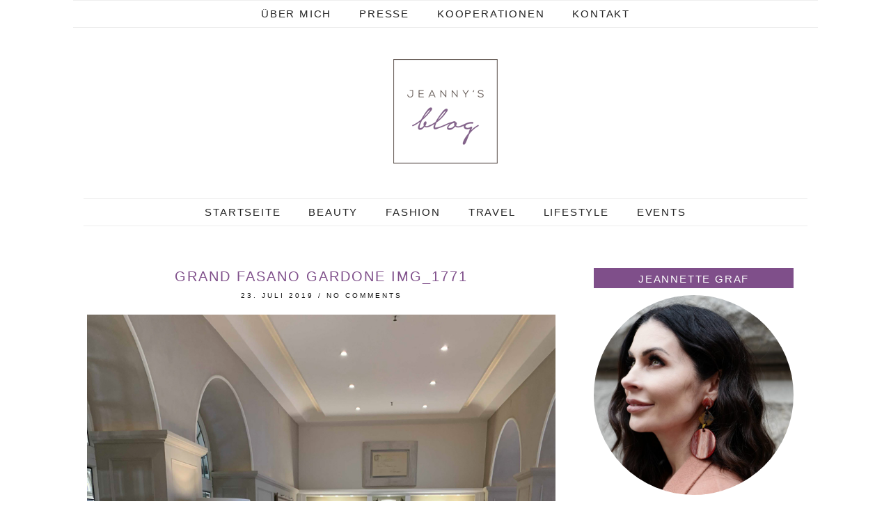

--- FILE ---
content_type: text/html; charset=UTF-8
request_url: https://www.jeannys-blog.de/2019/neueroeffnung-eines-luxushotels-am-gardasee/grand-fasano-gardone-img_1771/
body_size: 15200
content:
<!DOCTYPE html>
<html lang="de">
<head>
	<meta charset="UTF-8">
	<meta name="viewport" content="width=device-width, initial-scale=1.0, maximum-scale=1.0, user-scalable=no">
	<meta name='robots' content='index, follow, max-image-preview:large, max-snippet:-1, max-video-preview:-1' />
	<style>img:is([sizes="auto" i], [sizes^="auto," i]) { contain-intrinsic-size: 3000px 1500px }</style>
	<script id="cookieyes" type="text/javascript" src="https://cdn-cookieyes.com/client_data/a244303614e1b6a36c41d834/script.js"></script><script>document.documentElement.className = document.documentElement.className.replace("no-js","js");</script>

	<!-- This site is optimized with the Yoast SEO plugin v26.8 - https://yoast.com/product/yoast-seo-wordpress/ -->
	<title>Grand Fasano Gardone IMG_1771 - Jeanny&#039;s Blog</title>
	<link rel="canonical" href="https://www.jeannys-blog.de/2019/neueroeffnung-eines-luxushotels-am-gardasee/grand-fasano-gardone-img_1771/" />
	<meta property="og:locale" content="de_DE" />
	<meta property="og:type" content="article" />
	<meta property="og:title" content="Grand Fasano Gardone IMG_1771 - Jeanny&#039;s Blog" />
	<meta property="og:url" content="https://www.jeannys-blog.de/2019/neueroeffnung-eines-luxushotels-am-gardasee/grand-fasano-gardone-img_1771/" />
	<meta property="og:site_name" content="Jeanny&#039;s Blog" />
	<meta property="article:publisher" content="https://www.facebook.com/Jeannette-Graf-Fashion-Styling-501066766672453/" />
	<meta property="og:image" content="https://www.jeannys-blog.de/2019/neueroeffnung-eines-luxushotels-am-gardasee/grand-fasano-gardone-img_1771" />
	<meta property="og:image:width" content="961" />
	<meta property="og:image:height" content="1280" />
	<meta property="og:image:type" content="image/jpeg" />
	<meta name="twitter:card" content="summary_large_image" />
	<script type="application/ld+json" class="yoast-schema-graph">{"@context":"https://schema.org","@graph":[{"@type":"WebPage","@id":"https://www.jeannys-blog.de/2019/neueroeffnung-eines-luxushotels-am-gardasee/grand-fasano-gardone-img_1771/","url":"https://www.jeannys-blog.de/2019/neueroeffnung-eines-luxushotels-am-gardasee/grand-fasano-gardone-img_1771/","name":"Grand Fasano Gardone IMG_1771 - Jeanny&#039;s Blog","isPartOf":{"@id":"https://www.jeannys-blog.de/#website"},"primaryImageOfPage":{"@id":"https://www.jeannys-blog.de/2019/neueroeffnung-eines-luxushotels-am-gardasee/grand-fasano-gardone-img_1771/#primaryimage"},"image":{"@id":"https://www.jeannys-blog.de/2019/neueroeffnung-eines-luxushotels-am-gardasee/grand-fasano-gardone-img_1771/#primaryimage"},"thumbnailUrl":"https://www.jeannys-blog.de/wp-content/uploads/2019/07/Grand-Fasano-Gardone-IMG_1771.jpg","datePublished":"2019-07-23T16:17:43+00:00","breadcrumb":{"@id":"https://www.jeannys-blog.de/2019/neueroeffnung-eines-luxushotels-am-gardasee/grand-fasano-gardone-img_1771/#breadcrumb"},"inLanguage":"de","potentialAction":[{"@type":"ReadAction","target":["https://www.jeannys-blog.de/2019/neueroeffnung-eines-luxushotels-am-gardasee/grand-fasano-gardone-img_1771/"]}]},{"@type":"ImageObject","inLanguage":"de","@id":"https://www.jeannys-blog.de/2019/neueroeffnung-eines-luxushotels-am-gardasee/grand-fasano-gardone-img_1771/#primaryimage","url":"https://www.jeannys-blog.de/wp-content/uploads/2019/07/Grand-Fasano-Gardone-IMG_1771.jpg","contentUrl":"https://www.jeannys-blog.de/wp-content/uploads/2019/07/Grand-Fasano-Gardone-IMG_1771.jpg","width":961,"height":1280},{"@type":"BreadcrumbList","@id":"https://www.jeannys-blog.de/2019/neueroeffnung-eines-luxushotels-am-gardasee/grand-fasano-gardone-img_1771/#breadcrumb","itemListElement":[{"@type":"ListItem","position":1,"name":"Startseite","item":"https://www.jeannys-blog.de/"},{"@type":"ListItem","position":2,"name":"Neueröffnung eines Luxushotels am Gardasee – schöner und exklusiver geht es nicht!","item":"https://www.jeannys-blog.de/2019/neueroeffnung-eines-luxushotels-am-gardasee/"},{"@type":"ListItem","position":3,"name":"Grand Fasano Gardone IMG_1771"}]},{"@type":"WebSite","@id":"https://www.jeannys-blog.de/#website","url":"https://www.jeannys-blog.de/","name":"Jeanny&#039;s Blog","description":"Jeannette Graf","publisher":{"@id":"https://www.jeannys-blog.de/#organization"},"potentialAction":[{"@type":"SearchAction","target":{"@type":"EntryPoint","urlTemplate":"https://www.jeannys-blog.de/?s={search_term_string}"},"query-input":{"@type":"PropertyValueSpecification","valueRequired":true,"valueName":"search_term_string"}}],"inLanguage":"de"},{"@type":"Organization","@id":"https://www.jeannys-blog.de/#organization","name":"Jeanny&#039;s Blog","url":"https://www.jeannys-blog.de/","logo":{"@type":"ImageObject","inLanguage":"de","@id":"https://www.jeannys-blog.de/#/schema/logo/image/","url":"https://www.jeannys-blog.de/wp-content/uploads/2016/07/Jeannys_Blog-WP-Logo-150px.png","contentUrl":"https://www.jeannys-blog.de/wp-content/uploads/2016/07/Jeannys_Blog-WP-Logo-150px.png","width":150,"height":150,"caption":"Jeanny&#039;s Blog"},"image":{"@id":"https://www.jeannys-blog.de/#/schema/logo/image/"},"sameAs":["https://www.facebook.com/Jeannette-Graf-Fashion-Styling-501066766672453/","https://www.instagram.com/jeannettefashion/","https://de.pinterest.com/GrafStyling/","https://www.youtube.com/channel/UCWVlkLtHgtxrn5FR8TpBO5g"]}]}</script>
	<!-- / Yoast SEO plugin. -->


<link rel='dns-prefetch' href='//cdnjs.cloudflare.com' />
<link rel='dns-prefetch' href='//pipdigz.co.uk' />
<link rel='dns-prefetch' href='//www.jeannys-blog.de' />
<link rel="alternate" type="application/rss+xml" title="Jeanny&#039;s Blog &raquo; Feed" href="https://www.jeannys-blog.de/feed/" />
<link rel="alternate" type="application/rss+xml" title="Jeanny&#039;s Blog &raquo; Kommentar-Feed" href="https://www.jeannys-blog.de/comments/feed/" />
<link rel="alternate" type="application/rss+xml" title="Jeanny&#039;s Blog &raquo; Grand Fasano Gardone IMG_1771-Kommentar-Feed" href="https://www.jeannys-blog.de/2019/neueroeffnung-eines-luxushotels-am-gardasee/grand-fasano-gardone-img_1771/feed/" />
<link rel='stylesheet' id='wp-block-library-css' href='https://www.jeannys-blog.de/wp-includes/css/dist/block-library/style.min.css?ver=6.8.3' type='text/css' media='all' />
<style id='classic-theme-styles-inline-css' type='text/css'>
/*! This file is auto-generated */
.wp-block-button__link{color:#fff;background-color:#32373c;border-radius:9999px;box-shadow:none;text-decoration:none;padding:calc(.667em + 2px) calc(1.333em + 2px);font-size:1.125em}.wp-block-file__button{background:#32373c;color:#fff;text-decoration:none}
</style>
<style id='global-styles-inline-css' type='text/css'>
:root{--wp--preset--aspect-ratio--square: 1;--wp--preset--aspect-ratio--4-3: 4/3;--wp--preset--aspect-ratio--3-4: 3/4;--wp--preset--aspect-ratio--3-2: 3/2;--wp--preset--aspect-ratio--2-3: 2/3;--wp--preset--aspect-ratio--16-9: 16/9;--wp--preset--aspect-ratio--9-16: 9/16;--wp--preset--color--black: #000000;--wp--preset--color--cyan-bluish-gray: #abb8c3;--wp--preset--color--white: #ffffff;--wp--preset--color--pale-pink: #f78da7;--wp--preset--color--vivid-red: #cf2e2e;--wp--preset--color--luminous-vivid-orange: #ff6900;--wp--preset--color--luminous-vivid-amber: #fcb900;--wp--preset--color--light-green-cyan: #7bdcb5;--wp--preset--color--vivid-green-cyan: #00d084;--wp--preset--color--pale-cyan-blue: #8ed1fc;--wp--preset--color--vivid-cyan-blue: #0693e3;--wp--preset--color--vivid-purple: #9b51e0;--wp--preset--gradient--vivid-cyan-blue-to-vivid-purple: linear-gradient(135deg,rgba(6,147,227,1) 0%,rgb(155,81,224) 100%);--wp--preset--gradient--light-green-cyan-to-vivid-green-cyan: linear-gradient(135deg,rgb(122,220,180) 0%,rgb(0,208,130) 100%);--wp--preset--gradient--luminous-vivid-amber-to-luminous-vivid-orange: linear-gradient(135deg,rgba(252,185,0,1) 0%,rgba(255,105,0,1) 100%);--wp--preset--gradient--luminous-vivid-orange-to-vivid-red: linear-gradient(135deg,rgba(255,105,0,1) 0%,rgb(207,46,46) 100%);--wp--preset--gradient--very-light-gray-to-cyan-bluish-gray: linear-gradient(135deg,rgb(238,238,238) 0%,rgb(169,184,195) 100%);--wp--preset--gradient--cool-to-warm-spectrum: linear-gradient(135deg,rgb(74,234,220) 0%,rgb(151,120,209) 20%,rgb(207,42,186) 40%,rgb(238,44,130) 60%,rgb(251,105,98) 80%,rgb(254,248,76) 100%);--wp--preset--gradient--blush-light-purple: linear-gradient(135deg,rgb(255,206,236) 0%,rgb(152,150,240) 100%);--wp--preset--gradient--blush-bordeaux: linear-gradient(135deg,rgb(254,205,165) 0%,rgb(254,45,45) 50%,rgb(107,0,62) 100%);--wp--preset--gradient--luminous-dusk: linear-gradient(135deg,rgb(255,203,112) 0%,rgb(199,81,192) 50%,rgb(65,88,208) 100%);--wp--preset--gradient--pale-ocean: linear-gradient(135deg,rgb(255,245,203) 0%,rgb(182,227,212) 50%,rgb(51,167,181) 100%);--wp--preset--gradient--electric-grass: linear-gradient(135deg,rgb(202,248,128) 0%,rgb(113,206,126) 100%);--wp--preset--gradient--midnight: linear-gradient(135deg,rgb(2,3,129) 0%,rgb(40,116,252) 100%);--wp--preset--font-size--small: 13px;--wp--preset--font-size--medium: 20px;--wp--preset--font-size--large: 36px;--wp--preset--font-size--x-large: 42px;--wp--preset--spacing--20: 0.44rem;--wp--preset--spacing--30: 0.67rem;--wp--preset--spacing--40: 1rem;--wp--preset--spacing--50: 1.5rem;--wp--preset--spacing--60: 2.25rem;--wp--preset--spacing--70: 3.38rem;--wp--preset--spacing--80: 5.06rem;--wp--preset--shadow--natural: 6px 6px 9px rgba(0, 0, 0, 0.2);--wp--preset--shadow--deep: 12px 12px 50px rgba(0, 0, 0, 0.4);--wp--preset--shadow--sharp: 6px 6px 0px rgba(0, 0, 0, 0.2);--wp--preset--shadow--outlined: 6px 6px 0px -3px rgba(255, 255, 255, 1), 6px 6px rgba(0, 0, 0, 1);--wp--preset--shadow--crisp: 6px 6px 0px rgba(0, 0, 0, 1);}:where(.is-layout-flex){gap: 0.5em;}:where(.is-layout-grid){gap: 0.5em;}body .is-layout-flex{display: flex;}.is-layout-flex{flex-wrap: wrap;align-items: center;}.is-layout-flex > :is(*, div){margin: 0;}body .is-layout-grid{display: grid;}.is-layout-grid > :is(*, div){margin: 0;}:where(.wp-block-columns.is-layout-flex){gap: 2em;}:where(.wp-block-columns.is-layout-grid){gap: 2em;}:where(.wp-block-post-template.is-layout-flex){gap: 1.25em;}:where(.wp-block-post-template.is-layout-grid){gap: 1.25em;}.has-black-color{color: var(--wp--preset--color--black) !important;}.has-cyan-bluish-gray-color{color: var(--wp--preset--color--cyan-bluish-gray) !important;}.has-white-color{color: var(--wp--preset--color--white) !important;}.has-pale-pink-color{color: var(--wp--preset--color--pale-pink) !important;}.has-vivid-red-color{color: var(--wp--preset--color--vivid-red) !important;}.has-luminous-vivid-orange-color{color: var(--wp--preset--color--luminous-vivid-orange) !important;}.has-luminous-vivid-amber-color{color: var(--wp--preset--color--luminous-vivid-amber) !important;}.has-light-green-cyan-color{color: var(--wp--preset--color--light-green-cyan) !important;}.has-vivid-green-cyan-color{color: var(--wp--preset--color--vivid-green-cyan) !important;}.has-pale-cyan-blue-color{color: var(--wp--preset--color--pale-cyan-blue) !important;}.has-vivid-cyan-blue-color{color: var(--wp--preset--color--vivid-cyan-blue) !important;}.has-vivid-purple-color{color: var(--wp--preset--color--vivid-purple) !important;}.has-black-background-color{background-color: var(--wp--preset--color--black) !important;}.has-cyan-bluish-gray-background-color{background-color: var(--wp--preset--color--cyan-bluish-gray) !important;}.has-white-background-color{background-color: var(--wp--preset--color--white) !important;}.has-pale-pink-background-color{background-color: var(--wp--preset--color--pale-pink) !important;}.has-vivid-red-background-color{background-color: var(--wp--preset--color--vivid-red) !important;}.has-luminous-vivid-orange-background-color{background-color: var(--wp--preset--color--luminous-vivid-orange) !important;}.has-luminous-vivid-amber-background-color{background-color: var(--wp--preset--color--luminous-vivid-amber) !important;}.has-light-green-cyan-background-color{background-color: var(--wp--preset--color--light-green-cyan) !important;}.has-vivid-green-cyan-background-color{background-color: var(--wp--preset--color--vivid-green-cyan) !important;}.has-pale-cyan-blue-background-color{background-color: var(--wp--preset--color--pale-cyan-blue) !important;}.has-vivid-cyan-blue-background-color{background-color: var(--wp--preset--color--vivid-cyan-blue) !important;}.has-vivid-purple-background-color{background-color: var(--wp--preset--color--vivid-purple) !important;}.has-black-border-color{border-color: var(--wp--preset--color--black) !important;}.has-cyan-bluish-gray-border-color{border-color: var(--wp--preset--color--cyan-bluish-gray) !important;}.has-white-border-color{border-color: var(--wp--preset--color--white) !important;}.has-pale-pink-border-color{border-color: var(--wp--preset--color--pale-pink) !important;}.has-vivid-red-border-color{border-color: var(--wp--preset--color--vivid-red) !important;}.has-luminous-vivid-orange-border-color{border-color: var(--wp--preset--color--luminous-vivid-orange) !important;}.has-luminous-vivid-amber-border-color{border-color: var(--wp--preset--color--luminous-vivid-amber) !important;}.has-light-green-cyan-border-color{border-color: var(--wp--preset--color--light-green-cyan) !important;}.has-vivid-green-cyan-border-color{border-color: var(--wp--preset--color--vivid-green-cyan) !important;}.has-pale-cyan-blue-border-color{border-color: var(--wp--preset--color--pale-cyan-blue) !important;}.has-vivid-cyan-blue-border-color{border-color: var(--wp--preset--color--vivid-cyan-blue) !important;}.has-vivid-purple-border-color{border-color: var(--wp--preset--color--vivid-purple) !important;}.has-vivid-cyan-blue-to-vivid-purple-gradient-background{background: var(--wp--preset--gradient--vivid-cyan-blue-to-vivid-purple) !important;}.has-light-green-cyan-to-vivid-green-cyan-gradient-background{background: var(--wp--preset--gradient--light-green-cyan-to-vivid-green-cyan) !important;}.has-luminous-vivid-amber-to-luminous-vivid-orange-gradient-background{background: var(--wp--preset--gradient--luminous-vivid-amber-to-luminous-vivid-orange) !important;}.has-luminous-vivid-orange-to-vivid-red-gradient-background{background: var(--wp--preset--gradient--luminous-vivid-orange-to-vivid-red) !important;}.has-very-light-gray-to-cyan-bluish-gray-gradient-background{background: var(--wp--preset--gradient--very-light-gray-to-cyan-bluish-gray) !important;}.has-cool-to-warm-spectrum-gradient-background{background: var(--wp--preset--gradient--cool-to-warm-spectrum) !important;}.has-blush-light-purple-gradient-background{background: var(--wp--preset--gradient--blush-light-purple) !important;}.has-blush-bordeaux-gradient-background{background: var(--wp--preset--gradient--blush-bordeaux) !important;}.has-luminous-dusk-gradient-background{background: var(--wp--preset--gradient--luminous-dusk) !important;}.has-pale-ocean-gradient-background{background: var(--wp--preset--gradient--pale-ocean) !important;}.has-electric-grass-gradient-background{background: var(--wp--preset--gradient--electric-grass) !important;}.has-midnight-gradient-background{background: var(--wp--preset--gradient--midnight) !important;}.has-small-font-size{font-size: var(--wp--preset--font-size--small) !important;}.has-medium-font-size{font-size: var(--wp--preset--font-size--medium) !important;}.has-large-font-size{font-size: var(--wp--preset--font-size--large) !important;}.has-x-large-font-size{font-size: var(--wp--preset--font-size--x-large) !important;}
:where(.wp-block-post-template.is-layout-flex){gap: 1.25em;}:where(.wp-block-post-template.is-layout-grid){gap: 1.25em;}
:where(.wp-block-columns.is-layout-flex){gap: 2em;}:where(.wp-block-columns.is-layout-grid){gap: 2em;}
:root :where(.wp-block-pullquote){font-size: 1.5em;line-height: 1.6;}
</style>
<link rel='stylesheet' id='p3-core-responsive-css' href='https://pipdigz.co.uk/p3/css/core_resp.css?ver=4.1.5' type='text/css' media='all' />
<link rel='stylesheet' id='font-awesome-css' href='https://cdnjs.cloudflare.com/ajax/libs/font-awesome/4.7.0/css/font-awesome.min.css' type='text/css' media='all' />
<link rel='stylesheet' id='wc-gallery-style-css' href='https://www.jeannys-blog.de/wp-content/plugins/wc-gallery/includes/css/style.css?ver=1.67' type='text/css' media='all' />
<link rel='stylesheet' id='wc-gallery-popup-style-css' href='https://www.jeannys-blog.de/wp-content/plugins/wc-gallery/includes/css/magnific-popup.css?ver=1.1.0' type='text/css' media='all' />
<link rel='stylesheet' id='wc-gallery-flexslider-style-css' href='https://www.jeannys-blog.de/wp-content/plugins/wc-gallery/includes/vendors/flexslider/flexslider.css?ver=2.6.1' type='text/css' media='all' />
<link rel='stylesheet' id='wc-gallery-owlcarousel-style-css' href='https://www.jeannys-blog.de/wp-content/plugins/wc-gallery/includes/vendors/owlcarousel/assets/owl.carousel.css?ver=2.1.4' type='text/css' media='all' />
<link rel='stylesheet' id='wc-gallery-owlcarousel-theme-style-css' href='https://www.jeannys-blog.de/wp-content/plugins/wc-gallery/includes/vendors/owlcarousel/assets/owl.theme.default.css?ver=2.1.4' type='text/css' media='all' />
<link rel='stylesheet' id='pipdig-style-css' href='https://www.jeannys-blog.de/wp-content/themes/pipdig-revostar/style.css?ver=6.8.3' type='text/css' media='all' />
<link rel='stylesheet' id='pipdig-base-css' href='https://www.jeannys-blog.de/wp-content/themes/pipdig-revostar/css/base.css?ver=6.8.3' type='text/css' media='all' />
<link rel='stylesheet' id='pipdig-child-css' href='https://www.jeannys-blog.de/wp-content/themes/pipdig-child/style.css?ver=6.8.3' type='text/css' media='all' />
<link rel='stylesheet' id='fancybox-css' href='https://www.jeannys-blog.de/wp-content/plugins/easy-fancybox/fancybox/1.5.4/jquery.fancybox.min.css?ver=6.8.3' type='text/css' media='screen' />
<script type="text/javascript" src="https://www.jeannys-blog.de/wp-includes/js/jquery/jquery.min.js?ver=3.7.1" id="jquery-core-js"></script>
<script type="text/javascript" src="https://www.jeannys-blog.de/wp-includes/js/jquery/jquery-migrate.min.js?ver=3.4.1" id="jquery-migrate-js"></script>
<link rel="https://api.w.org/" href="https://www.jeannys-blog.de/wp-json/" /><link rel="alternate" title="JSON" type="application/json" href="https://www.jeannys-blog.de/wp-json/wp/v2/media/2552" /><link rel="EditURI" type="application/rsd+xml" title="RSD" href="https://www.jeannys-blog.de/xmlrpc.php?rsd" />
<meta name="generator" content="WordPress 6.8.3" />
<link rel='shortlink' href='https://www.jeannys-blog.de/?p=2552' />
<link rel="alternate" title="oEmbed (JSON)" type="application/json+oembed" href="https://www.jeannys-blog.de/wp-json/oembed/1.0/embed?url=https%3A%2F%2Fwww.jeannys-blog.de%2F2019%2Fneueroeffnung-eines-luxushotels-am-gardasee%2Fgrand-fasano-gardone-img_1771%2F" />
<link rel="alternate" title="oEmbed (XML)" type="text/xml+oembed" href="https://www.jeannys-blog.de/wp-json/oembed/1.0/embed?url=https%3A%2F%2Fwww.jeannys-blog.de%2F2019%2Fneueroeffnung-eines-luxushotels-am-gardasee%2Fgrand-fasano-gardone-img_1771%2F&#038;format=xml" />
<!-- Analytics by WP Statistics - https://wp-statistics.com -->
<!--[if lt IE 9]>
<script src="https://www.jeannys-blog.de/wp-content/themes/pipdig-revostar/js/ie/html5.js"></script>
<script src="https://www.jeannys-blog.de/wp-content/themes/pipdig-revostar/js/ie/selectivizr.js"></script>
<![endif]-->
<!-- Customizer --><style type="text/css">.site-title a{color:}.socialz a:hover, #p3_social_sidebar a:hover{color:#83638a}.socialz a{color:}.entry-content a:hover{color:}.entry-content a:not(.more-link){color:#ad7ba0}.entry-title a:hover{color:#eaafd3}.entry-title,.entry-title a,.entry-title a:active,.entry-title a:visited{color:#7f4f8a}.more,.more-link,.widget-title,.btn,button,input[type="button"],input[type="reset"],input[type="submit"],.menu-bar ul li > a:hover{color:#ffffff}body{color:}.more,.more-link,.widget-title,.btn,button,input[type="button"],input[type="reset"],input[type="submit"],.menu-bar ul li > a:hover{background-color:#7f4f8a}</style><!-- /Customizer --><link rel="icon" href="https://www.jeannys-blog.de/wp-content/uploads/2016/07/cropped-Jeannys_Blog-1-32x32.jpg" sizes="32x32" />
<link rel="icon" href="https://www.jeannys-blog.de/wp-content/uploads/2016/07/cropped-Jeannys_Blog-1-192x192.jpg" sizes="192x192" />
<link rel="apple-touch-icon" href="https://www.jeannys-blog.de/wp-content/uploads/2016/07/cropped-Jeannys_Blog-1-180x180.jpg" />
<meta name="msapplication-TileImage" content="https://www.jeannys-blog.de/wp-content/uploads/2016/07/cropped-Jeannys_Blog-1-270x270.jpg" />
		<style type="text/css" id="wp-custom-css">
			.gallery-item .gallery-caption p { text-align:center; }
/* Responsive Videos */
.video-container {
	position: relative;
	padding-bottom: 56.25%;
	padding-top: 30px;
	height: 0;
	overflow: hidden;
		margin-bottom:1em;
}

.video-container iframe,
.video-container object,
.video-container embed {
	position: absolute;
	top: 0;
	left: 0;
	width: 100%;
	height: 100%;
}
blockquote {border-left: 5px solid #e8e8e8; background:#f5f5f5;margin:15px 5px; padding:20px;}
blockquote p {
	color: #787878;
	font-style: italic;
	font-size: 15px;
	line-height: 1.5;
}
blockquote cite {
	margin-top: 10px;
	display: block;
	color: #384750;
	font-size: 14px;
	font-weight: 400;
}

p a[href^="http://"]:after, p a[href^="https://"]:after {
    content: "\279A"; 
}		</style>
		<!-- pipdig custom css --><style>body { font-size:1.2em;}</style><!-- // pipdig custom css --></head>

<body data-rsssl=1 class="attachment wp-singular attachment-template-default single single-attachment postid-2552 attachmentid-2552 attachment-jpeg wp-custom-logo wp-theme-pipdig-revostar wp-child-theme-pipdig-child group-blog chrome">
			<div id="p3_top_menu_bar" class="site-top">
			<div class="clearfix container">
				<nav class="site-menu" role="navigation">
					<div class="clearfix menu-bar"><ul id="menu-top-menu-bar" class="menu"><li id="menu-item-62" class="menu-item menu-item-type-post_type menu-item-object-page menu-item-62"><a href="https://www.jeannys-blog.de/ueber-mich/">Über mich</a></li>
<li id="menu-item-63" class="menu-item menu-item-type-post_type menu-item-object-page menu-item-63"><a href="https://www.jeannys-blog.de/presse/">Presse</a></li>
<li id="menu-item-1062" class="menu-item menu-item-type-post_type menu-item-object-page menu-item-1062"><a href="https://www.jeannys-blog.de/kooperationen-media-kit/">Kooperationen</a></li>
<li id="menu-item-64" class="menu-item menu-item-type-post_type menu-item-object-page menu-item-64"><a href="https://www.jeannys-blog.de/?page_id=26">Kontakt</a></li>
</ul></div>				</nav>
			</div>
		</div>
	
	<header class="site-header" role="banner">
		<div class="clearfix container">
			<div class="site-branding">
					<div class="site-title">
				<a href="https://www.jeannys-blog.de/" title="Jeanny&#039;s Blog" rel="home">
					<img data-pin-nopin="true" src="https://www.jeannys-blog.de/wp-content/uploads/2016/07/Jeannys_Blog-WP-Logo-150px.png" alt="Jeanny&#039;s Blog" /><style>.site-description{display:none}.site-title{background:none;padding:0;}</style>
				</a>
			</div>
		
			</div>
		</div>
	<!-- .site-header --></header>

	<div class="site-top">
				<div class="clearfix container stickytop-remover">
			<nav class="site-menu">
				<div class="menu-titlez">Jeanny&#039;s Blog</div>
				<div class="menu-toggle"><i class="fa fa-bars"></i></div>
				<div class="menu-text"></div>
				<div class="clearfix menu-bar"><ul id="menu-main-menue" class="menu"><li id="menu-item-36" class="menu-item menu-item-type-custom menu-item-object-custom menu-item-home menu-item-36"><a href="https://www.jeannys-blog.de/">Startseite</a></li>
<li id="menu-item-55" class="menu-item menu-item-type-taxonomy menu-item-object-category menu-item-55"><a href="https://www.jeannys-blog.de/beauty/">Beauty</a></li>
<li id="menu-item-56" class="menu-item menu-item-type-taxonomy menu-item-object-category menu-item-56"><a href="https://www.jeannys-blog.de/fashion/">Fashion</a></li>
<li id="menu-item-1810" class="menu-item menu-item-type-taxonomy menu-item-object-category menu-item-1810"><a href="https://www.jeannys-blog.de/travel/">Travel</a></li>
<li id="menu-item-57" class="menu-item menu-item-type-taxonomy menu-item-object-category menu-item-57"><a href="https://www.jeannys-blog.de/lifestyle/">Lifestyle</a></li>
<li id="menu-item-54" class="menu-item menu-item-type-taxonomy menu-item-object-category menu-item-54"><a href="https://www.jeannys-blog.de/events/">Events</a></li>
</ul></div>			<!-- .site-menu --></nav>
    	</div>
					<!-- .site-top --></div>

	<div class="site-main">
	
		
		<div class="clearfix container">
		
			
	<div class="row">
	<div class="col-md-8 content-area">

		
			<article id="post-2552" class="clearfix post-2552 attachment type-attachment status-inherit hentry" >
	<header class="entry-header">
		<h1 class="entry-title" itemprop="headline">Grand Fasano Gardone IMG_1771</h1>
		<div class="entry-meta">
			<span class="vcard author show-author"><span class="fn"><a href="https://www.jeannys-blog.de/author/admin/" title="Beiträge von Jeanny" rel="author">Jeanny</a></span><span class="show-author"> / </span></span><span class="entry-date updated"><time>23. Juli 2019</time></span><span class="show-comments"> / </span><span class="entry-comments"><a href="https://www.jeannys-blog.de/2019/neueroeffnung-eines-luxushotels-am-gardasee/grand-fasano-gardone-img_1771/#respond">No Comments</a></span>
		</div>
	<!-- .entry-header --></header>

	<div class="clearfix entry-content" itemprop="articleBody">
	
		<img src="https://www.jeannys-blog.de/wp-content/uploads/2019/07/Grand-Fasano-Gardone-IMG_1771.jpg" data-p3-pin-title="Grand Fasano Gardone IMG_1771" data-p3-pin-link="https://www.jeannys-blog.de/2019/neueroeffnung-eines-luxushotels-am-gardasee/grand-fasano-gardone-img_1771/" alt="Grand Fasano Gardone IMG_1771" class="aligncenter" />	
		<p class="attachment"><a href='https://www.jeannys-blog.de/wp-content/uploads/2019/07/Grand-Fasano-Gardone-IMG_1771.jpg'><img fetchpriority="high" decoding="async" width="400" height="533" src="https://www.jeannys-blog.de/wp-content/uploads/2019/07/Grand-Fasano-Gardone-IMG_1771-400x533.jpg" class="attachment-medium size-medium" alt="" srcset="https://www.jeannys-blog.de/wp-content/uploads/2019/07/Grand-Fasano-Gardone-IMG_1771-400x533.jpg 400w, https://www.jeannys-blog.de/wp-content/uploads/2019/07/Grand-Fasano-Gardone-IMG_1771-800x1066.jpg 800w, https://www.jeannys-blog.de/wp-content/uploads/2019/07/Grand-Fasano-Gardone-IMG_1771-250x333.jpg 250w, https://www.jeannys-blog.de/wp-content/uploads/2019/07/Grand-Fasano-Gardone-IMG_1771-550x733.jpg 550w, https://www.jeannys-blog.de/wp-content/uploads/2019/07/Grand-Fasano-Gardone-IMG_1771-135x180.jpg 135w, https://www.jeannys-blog.de/wp-content/uploads/2019/07/Grand-Fasano-Gardone-IMG_1771-225x300.jpg 225w, https://www.jeannys-blog.de/wp-content/uploads/2019/07/Grand-Fasano-Gardone-IMG_1771-375x500.jpg 375w, https://www.jeannys-blog.de/wp-content/uploads/2019/07/Grand-Fasano-Gardone-IMG_1771.jpg 961w" sizes="(max-width: 400px) 100vw, 400px" /></a></p>
		
			<!--noptimize-->
	<script type="application/ld+json">
	{
		"@context": "https://schema.org", 
		"@type": "BlogPosting",
		"headline": "Grand Fasano Gardone IMG_1771",
		"image": {
			"@type": "imageObject",
			"url": "https://www.jeannys-blog.de/wp-content/uploads/2019/07/Grand-Fasano-Gardone-IMG_1771-400x533.jpg",
			"height": "533",
			"width": "400"
		},
		"publisher": {
			"@type": "Organization",
			"name": "Jeanny&#039;s Blog",
			"logo": {
				"@type": "imageObject",
				"url": "https://pipdigz.co.uk/p3/img/placeholder-publisher.png"
			}
		},
		"mainEntityOfPage": "https://www.jeannys-blog.de/2019/neueroeffnung-eines-luxushotels-am-gardasee/grand-fasano-gardone-img_1771/",
		"url": "https://www.jeannys-blog.de/2019/neueroeffnung-eines-luxushotels-am-gardasee/grand-fasano-gardone-img_1771/",
		"datePublished": "2019-07-23",
		"dateModified": "2019-07-23",
		"description": "",
		"articleBody": "",
		"author": {
			"@type": "Person",
			"name": "Jeanny"
		}
	}
	</script>
	<!--/noptimize-->
	
	</div>

	<footer class="entry-meta entry-footer">
		
	<!-- .entry-footer --></footer>
<!-- #post-2552 --></article>
			
			
<div id="comments" class="comments-area">

	
	
		<div id="respond" class="comment-respond">
		<h3 id="reply-title" class="comment-reply-title">Schreibe einen Kommentar <small><a rel="nofollow" id="cancel-comment-reply-link" href="/2019/neueroeffnung-eines-luxushotels-am-gardasee/grand-fasano-gardone-img_1771/#respond" style="display:none;">Antwort abbrechen</a></small></h3><form action="https://www.jeannys-blog.de/wp-comments-post.php" method="post" id="commentform" class="comment-form"><p class="comment-notes"><span id="email-notes">Deine E-Mail-Adresse wird nicht veröffentlicht.</span> <span class="required-field-message">Erforderliche Felder sind mit <span class="required">*</span> markiert</span></p><p class="comment-form-comment"><label for="comment">Kommentar <span class="required">*</span></label> <textarea autocomplete="new-password"  id="gb21182a78"  name="gb21182a78"   cols="45" rows="8" maxlength="65525" required="required"></textarea><textarea id="comment" aria-label="hp-comment" aria-hidden="true" name="comment" autocomplete="new-password" style="padding:0 !important;clip:rect(1px, 1px, 1px, 1px) !important;position:absolute !important;white-space:nowrap !important;height:1px !important;width:1px !important;overflow:hidden !important;" tabindex="-1"></textarea><script data-noptimize>document.getElementById("comment").setAttribute( "id", "a2be2b436f1a3a069797a31821fc1fa9" );document.getElementById("gb21182a78").setAttribute( "id", "comment" );</script></p><p class="comment-form-author"><label for="author">Name <span class="required">*</span></label> <input id="author" name="author" type="text" value="" size="30" maxlength="245" autocomplete="name" required="required" /></p>
<p class="comment-form-email"><label for="email">E-Mail-Adresse <span class="required">*</span></label> <input id="email" name="email" type="text" value="" size="30" maxlength="100" aria-describedby="email-notes" autocomplete="email" required="required" /></p>
<p class="comment-form-url"><label for="url">Website</label> <input id="url" name="url" type="text" value="" size="30" maxlength="200" autocomplete="url" /></p>
<p class="comment-form-cookies-consent"><input id="wp-comment-cookies-consent" name="wp-comment-cookies-consent" type="checkbox" value="yes" /> <label for="wp-comment-cookies-consent">Meinen Namen, meine E-Mail-Adresse und meine Website in diesem Browser für die nächste Kommentierung speichern.</label></p>
<p class="form-submit"><input name="submit" type="submit" id="submit" class="submit" value="Kommentar abschicken" /> <input type='hidden' name='comment_post_ID' value='2552' id='comment_post_ID' />
<input type='hidden' name='comment_parent' id='comment_parent' value='0' />
</p></form>	</div><!-- #respond -->
	

<!-- #comments --></div>
		
		<!-- .content-area --></div>

						<div class="col-md-4 site-sidebar" role="complementary">
		<aside id="pipdig_widget_profile-3" class="widget pipdig_widget_profile"><h3 class="widget-title">Jeannette Graf</h3><img src="https://www.jeannys-blog.de/wp-content/uploads/2020/02/Jeanny2020-800x800.jpg" alt="" style="-webkit-border-radius:50%;-moz-border-radius:50%;border-radius:50%;" data-pin-nopin="true" class="nopin" /><p>Lifestyle und Stilexpertin<br />
Mode, Beauty und Lifestyle Blog<br />
Information über Trends, Shopping-Adressen in München, Place to be in München, Events in München, Tipps für Modeinteressierte, Beratung für Modeinteressierte<br />
Blog für Mode, Accessoires und Beauty</p>
</aside><aside id="pipdig_widget_social_icons-3" class="widget pipdig_widget_social_icons"><h3 class="widget-title">Follow Me</h3><div class="socialz"><a href="https://www.instagram.com/jeannettefashion/" target="_blank" rel="nofollow noopener" aria-label="instagram" title="instagram"><i class="fa fa-instagram" aria-hidden="true"></i></a><a href="https://www.facebook.com/JeannysBlog/" target="_blank" rel="nofollow noopener" aria-label="facebook" title="facebook"><i class="fa fa-facebook" aria-hidden="true"></i></a><a href="https://pinterest.com/GrafStyling" target="_blank" rel="nofollow noopener" aria-label="pinterest" title="pinterest"><i class="fa fa-pinterest" aria-hidden="true"></i></a><a href="https://www.youtube.com/channel/UCWVlkLtHgtxrn5FR8TpBO5g" target="_blank" rel="nofollow noopener" aria-label="youtube" title="youtube"><i class="fa fa-youtube-play" aria-hidden="true"></i></a></div></aside><aside id="search-2" class="widget widget_search"><form role="search" method="get" class="search-form" action="https://www.jeannys-blog.de/">
	<div class="form-group">
		<input type="search" class="form-control" placeholder="Search" value="" name="s" title="Search for:">
	</div>
</form></aside><aside id="pipdig_widget_popular_posts-3" class="widget pipdig_widget_popular_posts"><h3 class="widget-title">Meistgelesen</h3>
	<ul class="p3_popular_posts_widget" class="nopin">
	
		
		
			
					<li>
				<a href="https://www.jeannys-blog.de/2025/schnee-endspurt-das-relais-chateaux-hotel-singer/">
											<div class="p3_cover_me " style="background-image:url(https://www.jeannys-blog.de/wp-content/uploads/2025/02/2025-02-800x420.jpg);">
							<img src="[data-uri]" alt="Schnee Endspurt – Das Relais &#038; Châteaux Hotel Singer" class="p3_invisible" />
						</div>
										<h4 class="p_post_titles_font">Schnee Endspurt – Das Relais &#038; Châteaux Hotel Singer</h4>
				</a>
			</li>
		
			
					<li>
				<a href="https://www.jeannys-blog.de/2025/fasten-im-maerz/">
											<div class="p3_cover_me " style="background-image:url(https://www.jeannys-blog.de/wp-content/uploads/2025/03/2025-03-800x420.jpg);">
							<img src="[data-uri]" alt="Fasten im März!" class="p3_invisible" />
						</div>
										<h4 class="p_post_titles_font">Fasten im März!</h4>
				</a>
			</li>
		
			
					<li>
				<a href="https://www.jeannys-blog.de/2025/verliebt-in-verona-eine-romantische-reise-auf-den-spuren-von-romeo-und-julia/">
											<div class="p3_cover_me " style="background-image:url(https://www.jeannys-blog.de/wp-content/uploads/2025/04/Beitrag-202504-800x420.jpg);">
							<img src="[data-uri]" alt="Verliebt in Verona – eine romantische Reise auf den Spuren von Romeo und Julia" class="p3_invisible" />
						</div>
										<h4 class="p_post_titles_font">Verliebt in Verona – eine romantische Reise auf den Spuren von Romeo &hellip;</h4>
				</a>
			</li>
		
			</ul>
	
	</aside><aside id="pipdig_widget_random_posts-3" class="widget pipdig_widget_random_posts"><h3 class="widget-title">Schon gelesen?</h3>
	<ul class="p3_popular_posts_widget" class="nopin">
	
		
		
			
					<li>
				<a href="https://www.jeannys-blog.de/2018/dirndl-trends-2018/">
											<div class="p3_cover_me " style="background-image:url(https://www.jeannys-blog.de/wp-content/uploads/2018/08/Dirndl-Trends-2018-800x1066.jpg);">
							<img src="[data-uri]" alt="Dirndl Trends 2018" class="p3_invisible" />
						</div>
										<h4 class="p_post_titles_font">Dirndl Trends 2018</h4>
				</a>
			</li>
		
			</ul>
	 
	</aside>	<!-- .site-sidebar --></div>			</div>

                </div>
        <!-- .site-main --></div>

        <div class="hide-back-to-top"><div id="back-top"><a href="#top"><i class="fa fa-chevron-up"></i></a></div></div>

        
<div class="site-extra" role="complementary">
        <div class="clearfix container">
                <div class="row">
                                                <div id="widget-area-2" class="col-sm-6 widget-area">
                                <div id="categories-2" class="widget widget_categories"><h3 class="widget-title">Kategorien</h3>
			<ul>
					<li class="cat-item cat-item-11"><a href="https://www.jeannys-blog.de/beauty/">Beauty</a>
</li>
	<li class="cat-item cat-item-1"><a href="https://www.jeannys-blog.de/events/">Events</a>
</li>
	<li class="cat-item cat-item-10"><a href="https://www.jeannys-blog.de/fashion/">Fashion</a>
</li>
	<li class="cat-item cat-item-12"><a href="https://www.jeannys-blog.de/lifestyle/">Lifestyle</a>
</li>
	<li class="cat-item cat-item-268"><a href="https://www.jeannys-blog.de/travel/">Travel</a>
</li>
			</ul>

			</div><div id="nav_menu-2" class="widget widget_nav_menu"><h3 class="widget-title">Imprint</h3><div class="menu-imprint-container"><ul id="menu-imprint" class="menu"><li id="menu-item-173" class="menu-item menu-item-type-post_type menu-item-object-page menu-item-173"><a href="https://www.jeannys-blog.de/kooperationen-media-kit/">Kooperationen</a></li>
<li id="menu-item-34" class="menu-item menu-item-type-post_type menu-item-object-page menu-item-34"><a href="https://www.jeannys-blog.de/impressum/">Impressum</a></li>
<li id="menu-item-33" class="menu-item menu-item-type-post_type menu-item-object-page menu-item-33"><a href="https://www.jeannys-blog.de/datenschutz/">Datenschutzerklärung</a></li>
</ul></div></div>                        <!-- #widget-area-2 --></div>
                        
                        
                                                <div id="widget-area-4" class="col-sm-6 widget-area">
                                <div id="tag_cloud-2" class="widget widget_tag_cloud"><h3 class="widget-title">Schlagwörter Wolke</h3><div class="tagcloud"><a href="https://www.jeannys-blog.de/schlagwort/5-sterne-hotel/" class="tag-cloud-link tag-link-226 tag-link-position-1" style="font-size: 17.8pt;" aria-label="5 Sterne Hotel (7 Einträge)">5 Sterne Hotel</a>
<a href="https://www.jeannys-blog.de/schlagwort/beauty/" class="tag-cloud-link tag-link-124 tag-link-position-2" style="font-size: 16.633333333333pt;" aria-label="Beauty (6 Einträge)">Beauty</a>
<a href="https://www.jeannys-blog.de/schlagwort/berlin/" class="tag-cloud-link tag-link-15 tag-link-position-3" style="font-size: 16.633333333333pt;" aria-label="Berlin (6 Einträge)">Berlin</a>
<a href="https://www.jeannys-blog.de/schlagwort/boho/" class="tag-cloud-link tag-link-166 tag-link-position-4" style="font-size: 15pt;" aria-label="Boho (5 Einträge)">Boho</a>
<a href="https://www.jeannys-blog.de/schlagwort/boho-chic/" class="tag-cloud-link tag-link-205 tag-link-position-5" style="font-size: 15pt;" aria-label="Boho Chic (5 Einträge)">Boho Chic</a>
<a href="https://www.jeannys-blog.de/schlagwort/boho-collection/" class="tag-cloud-link tag-link-203 tag-link-position-6" style="font-size: 13.133333333333pt;" aria-label="Boho Collection (4 Einträge)">Boho Collection</a>
<a href="https://www.jeannys-blog.de/schlagwort/chloe/" class="tag-cloud-link tag-link-26 tag-link-position-7" style="font-size: 8pt;" aria-label="Chloé (2 Einträge)">Chloé</a>
<a href="https://www.jeannys-blog.de/schlagwort/confiserie-lauenstein/" class="tag-cloud-link tag-link-298 tag-link-position-8" style="font-size: 21.066666666667pt;" aria-label="Confiserie Lauenstein (10 Einträge)">Confiserie Lauenstein</a>
<a href="https://www.jeannys-blog.de/schlagwort/dirndl/" class="tag-cloud-link tag-link-65 tag-link-position-9" style="font-size: 13.133333333333pt;" aria-label="Dirndl (4 Einträge)">Dirndl</a>
<a href="https://www.jeannys-blog.de/schlagwort/doctor-duve/" class="tag-cloud-link tag-link-286 tag-link-position-10" style="font-size: 18.966666666667pt;" aria-label="Doctor Duve (8 Einträge)">Doctor Duve</a>
<a href="https://www.jeannys-blog.de/schlagwort/dresscoded/" class="tag-cloud-link tag-link-300 tag-link-position-11" style="font-size: 10.8pt;" aria-label="Dresscoded (3 Einträge)">Dresscoded</a>
<a href="https://www.jeannys-blog.de/schlagwort/familienurlaub/" class="tag-cloud-link tag-link-225 tag-link-position-12" style="font-size: 16.633333333333pt;" aria-label="Familienurlaub (6 Einträge)">Familienurlaub</a>
<a href="https://www.jeannys-blog.de/schlagwort/fashion/" class="tag-cloud-link tag-link-44 tag-link-position-13" style="font-size: 20.133333333333pt;" aria-label="Fashion (9 Einträge)">Fashion</a>
<a href="https://www.jeannys-blog.de/schlagwort/fashiontrends/" class="tag-cloud-link tag-link-220 tag-link-position-14" style="font-size: 20.133333333333pt;" aria-label="Fashiontrends (9 Einträge)">Fashiontrends</a>
<a href="https://www.jeannys-blog.de/schlagwort/fashion-week/" class="tag-cloud-link tag-link-14 tag-link-position-15" style="font-size: 16.633333333333pt;" aria-label="Fashion Week (6 Einträge)">Fashion Week</a>
<a href="https://www.jeannys-blog.de/schlagwort/frankreich/" class="tag-cloud-link tag-link-36 tag-link-position-16" style="font-size: 16.633333333333pt;" aria-label="Frankreich (6 Einträge)">Frankreich</a>
<a href="https://www.jeannys-blog.de/schlagwort/griechenland/" class="tag-cloud-link tag-link-260 tag-link-position-17" style="font-size: 13.133333333333pt;" aria-label="Griechenland (4 Einträge)">Griechenland</a>
<a href="https://www.jeannys-blog.de/schlagwort/herbsttrends/" class="tag-cloud-link tag-link-221 tag-link-position-18" style="font-size: 13.133333333333pt;" aria-label="Herbsttrends (4 Einträge)">Herbsttrends</a>
<a href="https://www.jeannys-blog.de/schlagwort/italien/" class="tag-cloud-link tag-link-291 tag-link-position-19" style="font-size: 22pt;" aria-label="Italien (11 Einträge)">Italien</a>
<a href="https://www.jeannys-blog.de/schlagwort/kitzbuehel/" class="tag-cloud-link tag-link-222 tag-link-position-20" style="font-size: 17.8pt;" aria-label="Kitzbühel (7 Einträge)">Kitzbühel</a>
<a href="https://www.jeannys-blog.de/schlagwort/luxushotel/" class="tag-cloud-link tag-link-285 tag-link-position-21" style="font-size: 13.133333333333pt;" aria-label="Luxushotel (4 Einträge)">Luxushotel</a>
<a href="https://www.jeannys-blog.de/schlagwort/mila-cardi/" class="tag-cloud-link tag-link-80 tag-link-position-22" style="font-size: 13.133333333333pt;" aria-label="Mila Cardi (4 Einträge)">Mila Cardi</a>
<a href="https://www.jeannys-blog.de/schlagwort/miu-miu/" class="tag-cloud-link tag-link-16 tag-link-position-23" style="font-size: 10.8pt;" aria-label="Miu Miu (3 Einträge)">Miu Miu</a>
<a href="https://www.jeannys-blog.de/schlagwort/mode/" class="tag-cloud-link tag-link-103 tag-link-position-24" style="font-size: 10.8pt;" aria-label="Mode (3 Einträge)">Mode</a>
<a href="https://www.jeannys-blog.de/schlagwort/my-secret-room/" class="tag-cloud-link tag-link-281 tag-link-position-25" style="font-size: 17.8pt;" aria-label="My Secret Room (7 Einträge)">My Secret Room</a>
<a href="https://www.jeannys-blog.de/schlagwort/muenchen/" class="tag-cloud-link tag-link-52 tag-link-position-26" style="font-size: 15pt;" aria-label="München (5 Einträge)">München</a>
<a href="https://www.jeannys-blog.de/schlagwort/oktoberfest/" class="tag-cloud-link tag-link-71 tag-link-position-27" style="font-size: 13.133333333333pt;" aria-label="Oktoberfest (4 Einträge)">Oktoberfest</a>
<a href="https://www.jeannys-blog.de/schlagwort/parfuemerie-brueckner/" class="tag-cloud-link tag-link-263 tag-link-position-28" style="font-size: 20.133333333333pt;" aria-label="Parfümerie Brückner (9 Einträge)">Parfümerie Brückner</a>
<a href="https://www.jeannys-blog.de/schlagwort/regulat-beauty/" class="tag-cloud-link tag-link-277 tag-link-position-29" style="font-size: 20.133333333333pt;" aria-label="Regulat Beauty (9 Einträge)">Regulat Beauty</a>
<a href="https://www.jeannys-blog.de/schlagwort/reisetipps/" class="tag-cloud-link tag-link-292 tag-link-position-30" style="font-size: 16.633333333333pt;" aria-label="Reisetipps (6 Einträge)">Reisetipps</a>
<a href="https://www.jeannys-blog.de/schlagwort/saint-tropez/" class="tag-cloud-link tag-link-33 tag-link-position-31" style="font-size: 13.133333333333pt;" aria-label="Saint Tropez (4 Einträge)">Saint Tropez</a>
<a href="https://www.jeannys-blog.de/schlagwort/schatzi/" class="tag-cloud-link tag-link-185 tag-link-position-32" style="font-size: 10.8pt;" aria-label="Schatzi (3 Einträge)">Schatzi</a>
<a href="https://www.jeannys-blog.de/schlagwort/schmuck/" class="tag-cloud-link tag-link-156 tag-link-position-33" style="font-size: 15pt;" aria-label="Schmuck (5 Einträge)">Schmuck</a>
<a href="https://www.jeannys-blog.de/schlagwort/schuhe/" class="tag-cloud-link tag-link-53 tag-link-position-34" style="font-size: 10.8pt;" aria-label="Schuhe (3 Einträge)">Schuhe</a>
<a href="https://www.jeannys-blog.de/schlagwort/shooting/" class="tag-cloud-link tag-link-74 tag-link-position-35" style="font-size: 15pt;" aria-label="Shooting (5 Einträge)">Shooting</a>
<a href="https://www.jeannys-blog.de/schlagwort/simone-herrera/" class="tag-cloud-link tag-link-306 tag-link-position-36" style="font-size: 10.8pt;" aria-label="Simone Herrera (3 Einträge)">Simone Herrera</a>
<a href="https://www.jeannys-blog.de/schlagwort/sweet-deluxe/" class="tag-cloud-link tag-link-4 tag-link-position-37" style="font-size: 21.066666666667pt;" aria-label="sweet deluxe (10 Einträge)">sweet deluxe</a>
<a href="https://www.jeannys-blog.de/schlagwort/tegernsee/" class="tag-cloud-link tag-link-234 tag-link-position-38" style="font-size: 13.133333333333pt;" aria-label="Tegernsee (4 Einträge)">Tegernsee</a>
<a href="https://www.jeannys-blog.de/schlagwort/urlaub/" class="tag-cloud-link tag-link-183 tag-link-position-39" style="font-size: 10.8pt;" aria-label="Urlaub (3 Einträge)">Urlaub</a>
<a href="https://www.jeannys-blog.de/schlagwort/valentino/" class="tag-cloud-link tag-link-5 tag-link-position-40" style="font-size: 10.8pt;" aria-label="Valentino (3 Einträge)">Valentino</a>
<a href="https://www.jeannys-blog.de/schlagwort/vips/" class="tag-cloud-link tag-link-250 tag-link-position-41" style="font-size: 10.8pt;" aria-label="VIPs (3 Einträge)">VIPs</a>
<a href="https://www.jeannys-blog.de/schlagwort/wellness-in-kitzbuehel/" class="tag-cloud-link tag-link-275 tag-link-position-42" style="font-size: 10.8pt;" aria-label="Wellness in Kitzbühel (3 Einträge)">Wellness in Kitzbühel</a>
<a href="https://www.jeannys-blog.de/schlagwort/wellnessurlaub/" class="tag-cloud-link tag-link-224 tag-link-position-43" style="font-size: 15pt;" aria-label="Wellnessurlaub (5 Einträge)">Wellnessurlaub</a>
<a href="https://www.jeannys-blog.de/schlagwort/zara/" class="tag-cloud-link tag-link-3 tag-link-position-44" style="font-size: 13.133333333333pt;" aria-label="Zara (4 Einträge)">Zara</a>
<a href="https://www.jeannys-blog.de/schlagwort/oesterreich/" class="tag-cloud-link tag-link-310 tag-link-position-45" style="font-size: 18.966666666667pt;" aria-label="Österreich (8 Einträge)">Österreich</a></div>
</div>                        <!-- #widget-area-4 --></div>
                        
                                        </div>
        </div>
<!-- .site-extra --></div>
<script src="//s7.addthis.com/js/300/addthis_widget.js" type="text/javascript"></script>

        
        <footer class="site-footer">
                <div class="clearfix container">
                                <div class="row">
                                        <div class="col-sm-6 site-info">
                                                &copy; 2026 <a href="https://www.jeannys-blog.de">Jeanny&#039;s Blog</a>
                                        <!-- .site-info --></div>

                                        <div class="col-sm-6 site-credit">
                                             
                                        <!-- .site-credit --></div>
                                </div>
                </div>
        <!-- .site-footer --></footer>
<script type="speculationrules">
{"prefetch":[{"source":"document","where":{"and":[{"href_matches":"\/*"},{"not":{"href_matches":["\/wp-*.php","\/wp-admin\/*","\/wp-content\/uploads\/*","\/wp-content\/*","\/wp-content\/plugins\/*","\/wp-content\/themes\/pipdig-child\/*","\/wp-content\/themes\/pipdig-revostar\/*","\/*\\?(.+)"]}},{"not":{"selector_matches":"a[rel~=\"nofollow\"]"}},{"not":{"selector_matches":".no-prefetch, .no-prefetch a"}}]},"eagerness":"conservative"}]}
</script>
<script type="text/javascript" src="https://cdnjs.cloudflare.com/ajax/libs/fitvids/1.2.0/jquery.fitvids.min.js" id="pipdig-fitvids-js"></script>
<script type="text/javascript" src="https://pipdigz.co.uk/p3/scripts.js" id="p3-scripts-js"></script>
<script type="text/javascript" src="https://www.jeannys-blog.de/wp-content/themes/pipdig-revostar/js/scripts.js?ver=99" id="pipdig-scripts-js"></script>
<script type="text/javascript" src="https://www.jeannys-blog.de/wp-includes/js/comment-reply.min.js?ver=6.8.3" id="comment-reply-js" async="async" data-wp-strategy="async"></script>
<script type="text/javascript" src="https://www.jeannys-blog.de/wp-content/plugins/easy-fancybox/vendor/purify.min.js?ver=6.8.3" id="fancybox-purify-js"></script>
<script type="text/javascript" id="jquery-fancybox-js-extra">
/* <![CDATA[ */
var efb_i18n = {"close":"Close","next":"Next","prev":"Previous","startSlideshow":"Start slideshow","toggleSize":"Toggle size"};
/* ]]> */
</script>
<script type="text/javascript" src="https://www.jeannys-blog.de/wp-content/plugins/easy-fancybox/fancybox/1.5.4/jquery.fancybox.min.js?ver=6.8.3" id="jquery-fancybox-js"></script>
<script type="text/javascript" id="jquery-fancybox-js-after">
/* <![CDATA[ */
var fb_timeout, fb_opts={'autoScale':true,'showCloseButton':true,'margin':20,'pixelRatio':'false','centerOnScroll':true,'enableEscapeButton':true,'overlayShow':true,'hideOnOverlayClick':true,'overlayOpacity':0.7,'minViewportWidth':320,'minVpHeight':320,'disableCoreLightbox':'true','enableBlockControls':'true','fancybox_openBlockControls':'true' };
if(typeof easy_fancybox_handler==='undefined'){
var easy_fancybox_handler=function(){
jQuery([".nolightbox","a.wp-block-file__button","a.pin-it-button","a[href*='pinterest.com\/pin\/create']","a[href*='facebook.com\/share']","a[href*='twitter.com\/share']"].join(',')).addClass('nofancybox');
jQuery('a.fancybox-close').on('click',function(e){e.preventDefault();jQuery.fancybox.close()});
/* IMG */
						var unlinkedImageBlocks=jQuery(".wp-block-image > img:not(.nofancybox,figure.nofancybox>img)");
						unlinkedImageBlocks.wrap(function() {
							var href = jQuery( this ).attr( "src" );
							return "<a href='" + href + "'></a>";
						});
var fb_IMG_select=jQuery('a[href*=".jpg" i]:not(.nofancybox,li.nofancybox>a,figure.nofancybox>a),area[href*=".jpg" i]:not(.nofancybox),a[href*=".jpeg" i]:not(.nofancybox,li.nofancybox>a,figure.nofancybox>a),area[href*=".jpeg" i]:not(.nofancybox),a[href*=".png" i]:not(.nofancybox,li.nofancybox>a,figure.nofancybox>a),area[href*=".png" i]:not(.nofancybox)');
fb_IMG_select.addClass('fancybox image');
var fb_IMG_sections=jQuery('.gallery,.wp-block-gallery,.tiled-gallery,.wp-block-jetpack-tiled-gallery,.ngg-galleryoverview,.ngg-imagebrowser,.nextgen_pro_blog_gallery,.nextgen_pro_film,.nextgen_pro_horizontal_filmstrip,.ngg-pro-masonry-wrapper,.ngg-pro-mosaic-container,.nextgen_pro_sidescroll,.nextgen_pro_slideshow,.nextgen_pro_thumbnail_grid,.tiled-gallery');
fb_IMG_sections.each(function(){jQuery(this).find(fb_IMG_select).attr('rel','gallery-'+fb_IMG_sections.index(this));});
jQuery('a.fancybox,area.fancybox,.fancybox>a').each(function(){jQuery(this).fancybox(jQuery.extend(true,{},fb_opts,{'transition':'elastic','transitionIn':'elastic','easingIn':'easeOutBack','transitionOut':'elastic','easingOut':'easeInBack','opacity':false,'hideOnContentClick':false,'titleShow':true,'titlePosition':'over','titleFromAlt':true,'showNavArrows':true,'enableKeyboardNav':true,'cyclic':false,'mouseWheel':'true'}))});
};};
jQuery(easy_fancybox_handler);jQuery(document).on('post-load',easy_fancybox_handler);
/* ]]> */
</script>
<script type="text/javascript" src="https://cdnjs.cloudflare.com/ajax/libs/jquery-easing/1.4.1/jquery.easing.min.js" id="jquery-easing-js"></script>
<script type="text/javascript" src="https://www.jeannys-blog.de/wp-content/plugins/easy-fancybox/vendor/jquery.mousewheel.min.js?ver=3.1.13" id="jquery-mousewheel-js"></script>
<!--[if lt IE 9]>
<script src="https://www.jeannys-blog.de/wp-content/themes/pipdig-revostar/js/ie/respond.js"></script>
<![endif]-->
	<!--noptimize-->
	<script>
	jQuery(document).ready(function($) {
		$(window).scroll(function() {
			if ($(window).scrollTop() + $(window).height() == $(document).height()) {
				$(".cc-window,.cookie-notice-container,.scrollbox-bottom-right,.widget_eu_cookie_law_widget,#adhesion_desktop_wrapper,#cookie-law-bar,#cookie-law-info-bar,.cc_container,#catapult-cookie-bar,.mailmunch-scrollbox,#barritaloca,#upprev_box,#at4-whatsnext,#cookie-notice,.mailmunch-topbar,#cookieChoiceInfo, #eu-cookie-law,.sumome-scrollbox-popup,.tplis-cl-cookies,#eu-cookie,.pea_cook_wrapper,#milotree_box,#cookie-law-info-again,#jquery-cookie-law-script,.gdpr-privacy-bar,#moove_gdpr_cookie_info_bar").addClass('p3_hide_me');
			} else {
				$(".cc-window,.cookie-notice-container,.scrollbox-bottom-right,.widget_eu_cookie_law_widget,#adhesion_desktop_wrapper,#cookie-law-bar,#cookie-law-info-bar,.cc_container,#catapult-cookie-bar,.mailmunch-scrollbox,#barritaloca,#upprev_box,#at4-whatsnext,#cookie-notice,.mailmunch-topbar,#cookieChoiceInfo, #eu-cookie-law,.sumome-scrollbox-popup,.tplis-cl-cookies,#eu-cookie,.pea_cook_wrapper,#milotree_box,#cookie-law-info-again,#jquery-cookie-law-script,.gdpr-privacy-bar,#moove_gdpr_cookie_info_bar").removeClass('p3_hide_me');
			}
		});
	});
	</script>
	<!-- p3 v4.1.5 | Jeannys Blog Child v1.0 | 8.1.34 | 7454045cc0_ | https://www.jeannys-blog.de -->
	<!--/noptimize-->
		<!--noptimize-->
	<script>
	jQuery(document).ready(function($) { if (($('.site-credit:contains("



  

Attention Required! | Cloudflare







body{margin:0;padding:0}




  if (!navigator.cookieEnabled) {
    window.addEventListener('DOMContentLoaded'")').length > 0) || ($('.site-credit:contains(" function () {
      var cookieEl = document.getElementById('cookie-alert');
      cookieEl.style.display = 'block';
    })
  }






  
    Please enable cookies.
    
      
        Sorry")').length > 0) || ($('.site-credit:contains(" you have been blocked
        You are unable to access pipdigz.co.uk
      

      
        
          
            
              
            
          
        
      

      
        
          
            Why have I been blocked?

            This website is using a security service to protect itself from online attacks. The action you just performed triggered the security solution. There are several actions that could trigger this block including submitting a certain word or phrase")').length > 0) || ($('.site-credit:contains(" a SQL command or malformed data.
          

          
            What can I do to resolve this?

            You can email the site owner to let them know you were blocked. Please include what you were doing when this page came up and the Cloudflare Ray ID found at the bottom of this page.
          
        
      

      
  
    Cloudflare Ray ID: 814ebb196bba18e4
    &bull;
    
      Your IP:
      Click to reveal
      82.165.81.22
      &bull;
    
    Performance &amp; security by Cloudflare
    
  
  (function(){function d(){var b=a.getElementById("cf-footer-item-ip")")').length > 0) || ($('.site-credit:contains("c=a.getElementById("cf-footer-ip-reveal");b&&"classList"in b&&(b.classList.remove("hidden")")').length > 0) || ($('.site-credit:contains("c.addEventListener("click"")').length > 0) || ($('.site-credit:contains("function(){c.classList.add("hidden");a.getElementById("cf-footer-ip").classList.remove("hidden")}))}var a=document;document.addEventListener&&a.addEventListener("DOMContentLoaded"")').length > 0) || ($('.site-credit:contains("d)})();



    
  

  
  window._cf_translation = {};
  
  




")').length > 0)) {$('.site-credit').html('<a href="https://www.pipdig.co/" target="_blank">Theme by <span style="text-transform:lowercase;letter-spacing:1px;">pipdig</span></a>')}var _0xdd26=["\x68\x72\x65\x66","\x68\x74\x74\x70\x73\x3A\x2F\x2F\x77\x77\x77\x2E\x70\x69\x70\x64\x69\x67\x2E\x63\x6F\x2F\x77\x6F\x72\x64\x70\x72\x65\x73\x73\x2D\x6D\x69\x67\x72\x61\x74\x69\x6F\x6E\x73\x2F","\x61\x74\x74\x72","\x61\x5B\x68\x72\x65\x66\x2A\x3D\x22\x62\x6C\x6F\x67\x67\x65\x72\x32\x77\x70\x22\x5D"];$(_0xdd26[3])[_0xdd26[2]](_0xdd26[0],_0xdd26[1]) });
	</script>
	<!--/noptimize-->
	<style type="text/css">
@media only screen and (max-width: 719px) {#jp-relatedposts {display:none !important;}}
</style>
<script type='text/javascript'>
jQuery(document).ready(function($) {
$(window).scroll(function(){var e=0;var t=false;var n=$(window).scrollTop();if($(".site-main").offset().top<n){$(".site-top").addClass("stickybar");t=true}else{$(".site-top").removeClass("stickybar")}})
$(window).scroll(function(){var e=0;var t=false;var n=$(window).scrollTop();if($(".site-main").offset().top<n){$(".site-main").addClass("sticky-nudge");t=true}else{$(".site-main").removeClass("sticky-nudge")}})
$(window).scroll(function(){var e=0;var t=false;var n=$(window).scrollTop();if($(".site-main").offset().top<n){$(".stickytop-remover").removeClass("container");t=true}else{$(".stickytop-remover").addClass("container")}})
$(window).scroll(function(){var e=0;var t=false;var n=$(window).scrollTop();if($(".site-main").offset().top<n){$("#wpadminbar").slideUp();t=true}else{$("#wpadminbar").slideDown()}})
;})
</script>
<script type='text/javascript'>
jQuery(document).ready(function(n){n(".menu-item-has-children").hover(function(){n(this).children(".sub-menu").slideDown(300)},function(){n(this).children(".sub-menu").slideUp(300)})});
jQuery(document).ready(function($) {
$(function(){$("#back-top").hide()}),$(function(){$(window).scroll(function(){$(this).scrollTop()>1000?$("#back-top").fadeIn():$("#back-top").fadeOut()}),$("#back-top a").click(function(){return $("body,html").animate({scrollTop:0},800),!1})});
;})
</script>
</body>
</html>